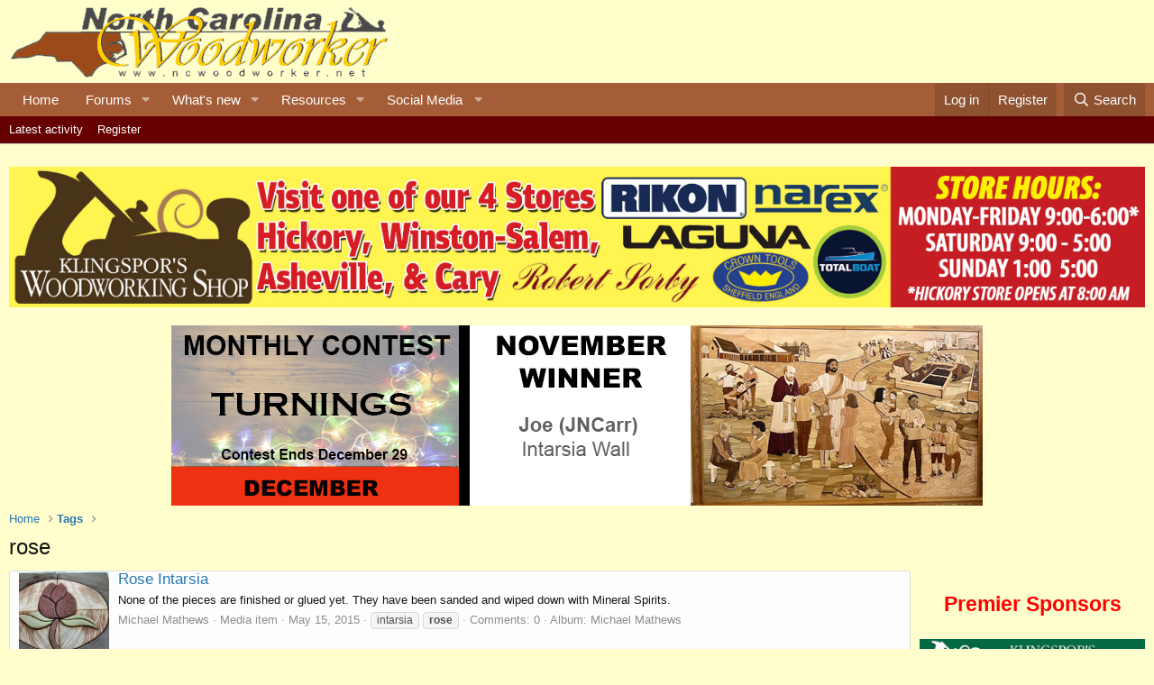

--- FILE ---
content_type: text/html; charset=utf-8
request_url: https://ncwoodworker.net/forums/index.php?tags/rose/
body_size: 16402
content:
<!DOCTYPE html>
<html id="XF" lang="en-US" dir="LTR"
	data-app="public"
	data-template="tag_view"
	data-container-key=""
	data-content-key="tag-1745"
	data-logged-in="false"
	data-cookie-prefix="xf_"
	data-csrf="1766229586,973b386dafb44cdf13f8f392de4ef5fe"
	class="has-no-js v_2_0 template-tag_view"
	>
<head>
	<script type="text/javascript" src="/forums/arrowchat/autoload.php" charset="utf-8"></script>
	<meta charset="utf-8" />
	<meta http-equiv="X-UA-Compatible" content="IE=Edge" />
	<meta name="viewport" content="width=device-width, initial-scale=1, viewport-fit=cover">

	
	
	

	<title>rose | NC Woodworker</title>

	<link rel="manifest" href="/forums/webmanifest.php">
	
		<meta name="theme-color" content="#ffffcc" />
	

	<meta name="apple-mobile-web-app-title" content="NCWW">
	
		<link rel="apple-touch-icon" href="/forums/data/assets/logo/ImageCompositionServlet.jpg">
	

	
		<link rel="canonical" href="https://ncwoodworker.net/forums/index.php?tags/rose/" />
	
		<link rel="next" href="/forums/index.php?tags/rose/page-2" />
	

	
		
	
	
	<meta property="og:site_name" content="NC Woodworker" />


	
	
		
	
	
	<meta property="og:type" content="website" />


	
	
		
	
	
	
		<meta property="og:title" content="rose" />
		<meta property="twitter:title" content="rose" />
	


	
	
	
		
	
	
	<meta property="og:url" content="https://ncwoodworker.net/forums/index.php?tags/rose/" />


	
	

	
	

	


	<link rel="preload" href="/forums/styles/fonts/fa/fa-regular-400.woff2?_v=5.15.3" as="font" type="font/woff2" crossorigin="anonymous" />


	<link rel="preload" href="/forums/styles/fonts/fa/fa-solid-900.woff2?_v=5.15.3" as="font" type="font/woff2" crossorigin="anonymous" />


<link rel="preload" href="/forums/styles/fonts/fa/fa-brands-400.woff2?_v=5.15.3" as="font" type="font/woff2" crossorigin="anonymous" />

	<link rel="stylesheet" href="/forums/css.php?css=public%3Anormalize.css%2Cpublic%3Afa.css%2Cpublic%3Acore.less%2Cpublic%3Aapp.less&amp;s=2&amp;l=1&amp;d=1764908391&amp;k=43441a83ccd90c089685ec76bc4e785a1e5751b3" />

	<link rel="stylesheet" href="/forums/css.php?css=public%3Aextra.less&amp;s=2&amp;l=1&amp;d=1764908391&amp;k=9ab93628e9cb15c729ff9881544a2442c067710e" />

	
		<script src="/forums/js/xf/preamble.min.js?_v=79edac03"></script>
	


	
		<link rel="icon" type="image/png" href="/favicon.ico" sizes="32x32" />
	
	
	<script async src="https://www.googletagmanager.com/gtag/js?id=G-34BSK2DN55"></script>
	<script>
		window.dataLayer = window.dataLayer || [];
		function gtag(){dataLayer.push(arguments);}
		gtag('js', new Date());
		gtag('config', 'G-34BSK2DN55', {
			// 
			
			
		});
	</script>

</head>
<body data-template="tag_view">

<div class="p-pageWrapper" id="top">





<header class="p-header" id="header">
	<div class="p-header-inner">
		<div class="p-header-content">

			<div class="p-header-logo p-header-logo--image">
				<a target="_blank" href="https://ncwoodworker.net">
					<img src="/images/sitelogo.gif" srcset="" alt="NC Woodworker"
						width="" height="" />
				</a>
			</div>

			
		</div>
	</div>
</header>





	<div class="p-navSticky p-navSticky--primary" data-xf-init="sticky-header">
		
	<nav class="p-nav">
		<div class="p-nav-inner">
			<button type="button" class="button--plain p-nav-menuTrigger button" data-xf-click="off-canvas" data-menu=".js-headerOffCanvasMenu" tabindex="0" aria-label="Menu"><span class="button-text">
				<i aria-hidden="true"></i>
			</span></button>

			<div class="p-nav-smallLogo">
				<a target="_blank" href="https://ncwoodworker.net">
					<img src="/images/sitelogo.gif" srcset="" alt="NC Woodworker"
						width="" height="" />
				</a>
			</div>

			<div class="p-nav-scroller hScroller" data-xf-init="h-scroller" data-auto-scroll=".p-navEl.is-selected">
				<div class="hScroller-scroll">
					<ul class="p-nav-list js-offCanvasNavSource">
					
						<li>
							
	<div class="p-navEl " >
		

			
	
	<a href="https://ncwoodworker.net"
		class="p-navEl-link "
		
		data-xf-key="1"
		data-nav-id="home">Home</a>


			

		
		
	</div>

						</li>
					
						<li>
							
	<div class="p-navEl " data-has-children="true">
		

			
	
	<a href="/forums/index.php"
		class="p-navEl-link p-navEl-link--splitMenu "
		
		
		data-nav-id="forums">Forums</a>


			<a data-xf-key="2"
				data-xf-click="menu"
				data-menu-pos-ref="< .p-navEl"
				class="p-navEl-splitTrigger"
				role="button"
				tabindex="0"
				aria-label="Toggle expanded"
				aria-expanded="false"
				aria-haspopup="true"></a>

		
		
			<div class="menu menu--structural" data-menu="menu" aria-hidden="true">
				<div class="menu-content">
					
						
	
	
	<a href="/forums/index.php?forums/-/list"
		class="menu-linkRow u-indentDepth0 js-offCanvasCopy "
		
		
		data-nav-id="forumList">Forum list</a>

	

					
						
	
	
	<a href="/forums/index.php?search/&amp;type=post"
		class="menu-linkRow u-indentDepth0 js-offCanvasCopy "
		
		
		data-nav-id="searchForums">Search forums</a>

	

					
				</div>
			</div>
		
	</div>

						</li>
					
						<li>
							
	<div class="p-navEl " data-has-children="true">
		

			
	
	<a href="/forums/index.php?whats-new/"
		class="p-navEl-link p-navEl-link--splitMenu "
		
		
		data-nav-id="whatsNew">What's new</a>


			<a data-xf-key="3"
				data-xf-click="menu"
				data-menu-pos-ref="< .p-navEl"
				class="p-navEl-splitTrigger"
				role="button"
				tabindex="0"
				aria-label="Toggle expanded"
				aria-expanded="false"
				aria-haspopup="true"></a>

		
		
			<div class="menu menu--structural" data-menu="menu" aria-hidden="true">
				<div class="menu-content">
					
						
	
	
	<a href="/forums/index.php?whats-new/posts/"
		class="menu-linkRow u-indentDepth0 js-offCanvasCopy "
		 rel="nofollow"
		
		data-nav-id="whatsNewPosts">New posts</a>

	

					
						
	
	
	<a href="/forums/index.php?whats-new/media/"
		class="menu-linkRow u-indentDepth0 js-offCanvasCopy "
		 rel="nofollow"
		
		data-nav-id="xfmgWhatsNewNewMedia">New media</a>

	

					
						
	
	
	<a href="/forums/index.php?whats-new/media-comments/"
		class="menu-linkRow u-indentDepth0 js-offCanvasCopy "
		 rel="nofollow"
		
		data-nav-id="xfmgWhatsNewMediaComments">New media comments</a>

	

					
						
	
	
	<a href="/forums/index.php?whats-new/resources/"
		class="menu-linkRow u-indentDepth0 js-offCanvasCopy "
		 rel="nofollow"
		
		data-nav-id="xfrmNewResources">New resources</a>

	

					
						
	
	
	<a href="/forums/index.php?whats-new/latest-activity"
		class="menu-linkRow u-indentDepth0 js-offCanvasCopy "
		 rel="nofollow"
		
		data-nav-id="latestActivity">Latest activity</a>

	

					
				</div>
			</div>
		
	</div>

						</li>
					
						<li>
							
	<div class="p-navEl " data-has-children="true">
		

			
	
	<a href="/forums/index.php?resources/"
		class="p-navEl-link p-navEl-link--splitMenu "
		
		
		data-nav-id="xfrm">Resources</a>


			<a data-xf-key="4"
				data-xf-click="menu"
				data-menu-pos-ref="< .p-navEl"
				class="p-navEl-splitTrigger"
				role="button"
				tabindex="0"
				aria-label="Toggle expanded"
				aria-expanded="false"
				aria-haspopup="true"></a>

		
		
			<div class="menu menu--structural" data-menu="menu" aria-hidden="true">
				<div class="menu-content">
					
						
	
	
	<a href="/forums/index.php?resources/latest-reviews"
		class="menu-linkRow u-indentDepth0 js-offCanvasCopy "
		
		
		data-nav-id="xfrmLatestReviews">Latest reviews</a>

	

					
						
	
	
	<a href="/forums/index.php?search/&amp;type=resource"
		class="menu-linkRow u-indentDepth0 js-offCanvasCopy "
		
		
		data-nav-id="xfrmSearchResources">Search resources</a>

	

					
				</div>
			</div>
		
	</div>

						</li>
					
						<li>
							
	<div class="p-navEl " data-has-children="true">
		<a data-xf-key="5"
			data-xf-click="menu"
			data-menu-pos-ref="< .p-navEl"
			class="p-navEl-linkHolder"
			role="button"
			tabindex="0"
			aria-expanded="false"
			aria-haspopup="true">
			
	
	<span 
		class="p-navEl-link p-navEl-link--menuTrigger "
		
		
		data-nav-id="social_media">Social Media</span>

		</a>

		
		
			<div class="menu menu--structural" data-menu="menu" aria-hidden="true">
				<div class="menu-content">
					
						
	
	
	<a href="https://www.facebook.com/groups/northcarolinawoodworkers"
		class="menu-linkRow u-indentDepth0 js-offCanvasCopy "
		 target="_blank"
		
		data-nav-id="Facebook">Facebook</a>

	

					
						
	
	
	<a href="https://www.instagram.com/northcarolinawoodworker/"
		class="menu-linkRow u-indentDepth0 js-offCanvasCopy "
		 target="_blank"
		
		data-nav-id="Instagram">Instagram</a>

	

					
						
	
	
	<a href="https://www.youtube.com/channel/UCiEaKK7QpBucV0zkExR87wg"
		class="menu-linkRow u-indentDepth0 js-offCanvasCopy "
		 target="_blank"
		
		data-nav-id="YouTube">YouTube</a>

	

					
				</div>
			</div>
		
	</div>

						</li>
					
					</ul>
				</div>
			</div>

			<div class="p-nav-opposite">
				<div class="p-navgroup p-account p-navgroup--guest">
					
						<a href="/forums/index.php?login/" class="p-navgroup-link p-navgroup-link--textual p-navgroup-link--logIn"
							data-xf-click="overlay" data-follow-redirects="on">
							<span class="p-navgroup-linkText">Log in</span>
						</a>
						
							<a href="/forums/index.php?register/" class="p-navgroup-link p-navgroup-link--textual p-navgroup-link--register"
								data-xf-click="overlay" data-follow-redirects="on">
								<span class="p-navgroup-linkText">Register</span>
							</a>
						
					
				</div>

				<div class="p-navgroup p-discovery">
					<a href="/forums/index.php?whats-new/"
						class="p-navgroup-link p-navgroup-link--iconic p-navgroup-link--whatsnew"
						aria-label="What&#039;s new"
						title="What&#039;s new">
						<i aria-hidden="true"></i>
						<span class="p-navgroup-linkText">What's new</span>
					</a>

					
						<a href="/forums/index.php?search/"
							class="p-navgroup-link p-navgroup-link--iconic p-navgroup-link--search"
							data-xf-click="menu"
							data-xf-key="/"
							aria-label="Search"
							aria-expanded="false"
							aria-haspopup="true"
							title="Search">
							<i aria-hidden="true"></i>
							<span class="p-navgroup-linkText">Search</span>
						</a>
						<div class="menu menu--structural menu--wide" data-menu="menu" aria-hidden="true">
							<form action="/forums/index.php?search/search" method="post"
								class="menu-content"
								data-xf-init="quick-search">

								<h3 class="menu-header">Search</h3>
								
								<div class="menu-row">
									
										<input type="text" class="input" name="keywords" placeholder="Search…" aria-label="Search" data-menu-autofocus="true" />
									
								</div>

								
								<div class="menu-row">
									<label class="iconic"><input type="checkbox"  name="c[title_only]" value="1" /><i aria-hidden="true"></i><span class="iconic-label">Search titles only

												
													<span tabindex="0" role="button"
														data-xf-init="tooltip" data-trigger="hover focus click" title="Tags will also be searched in content where tags are supported">

														<i class="fa--xf far fa-question-circle u-muted u-smaller" aria-hidden="true"></i>
													</span></span></label>

								</div>
								
								<div class="menu-row">
									<div class="inputGroup">
										<span class="inputGroup-text" id="ctrl_search_menu_by_member">By:</span>
										<input type="text" class="input" name="c[users]" data-xf-init="auto-complete" placeholder="Member" aria-labelledby="ctrl_search_menu_by_member" />
									</div>
								</div>
								<div class="menu-footer">
									<span class="menu-footer-controls">
										<button type="submit" class="button--primary button button--icon button--icon--search"><span class="button-text">Search</span></button>
										<a href="/forums/index.php?search/" class="button"><span class="button-text">Advanced search…</span></a>
									</span>
								</div>

								<input type="hidden" name="_xfToken" value="1766229586,973b386dafb44cdf13f8f392de4ef5fe" />
							</form>
						</div>
					
				</div>
			</div>
		</div>
	</nav>

	</div>
	
	
		<div class="p-sectionLinks">
			<div class="p-sectionLinks-inner hScroller" data-xf-init="h-scroller">
				<div class="hScroller-scroll">
					<ul class="p-sectionLinks-list">
					
						<li>
							
	<div class="p-navEl " >
		

			
	
	<a href="/forums/index.php?whats-new/latest-activity"
		class="p-navEl-link "
		
		data-xf-key="alt+1"
		data-nav-id="defaultLatestActivity">Latest activity</a>


			

		
		
	</div>

						</li>
					
						<li>
							
	<div class="p-navEl " >
		

			
	
	<a href="/forums/index.php?register/"
		class="p-navEl-link "
		
		data-xf-key="alt+2"
		data-nav-id="defaultRegister">Register</a>


			

		
		
	</div>

						</li>
					
					</ul>
				</div>
			</div>
		</div>
	



<div class="offCanvasMenu offCanvasMenu--nav js-headerOffCanvasMenu" data-menu="menu" aria-hidden="true" data-ocm-builder="navigation">
	<div class="offCanvasMenu-backdrop" data-menu-close="true"></div>
	<div class="offCanvasMenu-content">
		<div class="offCanvasMenu-header">
			Menu
			<a class="offCanvasMenu-closer" data-menu-close="true" role="button" tabindex="0" aria-label="Close"></a>
		</div>
		
			<div class="p-offCanvasRegisterLink">
				<div class="offCanvasMenu-linkHolder">
					<a href="/forums/index.php?login/" class="offCanvasMenu-link" data-xf-click="overlay" data-menu-close="true">
						Log in
					</a>
				</div>
				<hr class="offCanvasMenu-separator" />
				
					<div class="offCanvasMenu-linkHolder">
						<a href="/forums/index.php?register/" class="offCanvasMenu-link" data-xf-click="overlay" data-menu-close="true">
							Register
						</a>
					</div>
					<hr class="offCanvasMenu-separator" />
				
			</div>
		
		<div class="js-offCanvasNavTarget"></div>
		<div class="offCanvasMenu-installBanner js-installPromptContainer" style="display: none;" data-xf-init="install-prompt">
			<div class="offCanvasMenu-installBanner-header">Install the app</div>
			<button type="button" class="js-installPromptButton button"><span class="button-text">Install</span></button>
		</div>
	</div>
</div>

<div class="p-body">
	<div class="p-body-inner">
		<!--XF:EXTRA_OUTPUT-->

		

		

		

	
	<P style="text-align:center">
			<A HREF="https://www.woodworkingshop.com/locations" target="_blank"><IMG SRC="/forums/index.php?media/ncwoodworker-4store-yellow-1025-jpg.127324/full"></A>
		</P>

	
	<div style='text-align:center'>
		<a href='/forums/index.php?threads/december-2025-contest.84686/'>
		<img src="/forums/index.php?media/contest-banner_november-2025-jpg.127571/full">
		</a>
	</div>


		
	
		<ul class="p-breadcrumbs "
			itemscope itemtype="https://schema.org/BreadcrumbList">
		
			

			
			

			
				
				
	<li itemprop="itemListElement" itemscope itemtype="https://schema.org/ListItem">
		<a href="https://ncwoodworker.net" itemprop="item">
			<span itemprop="name">Home</span>
		</a>
		<meta itemprop="position" content="1" />
	</li>

			

			
			
				
				
	<li itemprop="itemListElement" itemscope itemtype="https://schema.org/ListItem">
		<a href="/forums/index.php?tags/" itemprop="item">
			<span itemprop="name">Tags</span>
		</a>
		<meta itemprop="position" content="2" />
	</li>

			

		
		</ul>
	

		

		
	<noscript class="js-jsWarning"><div class="blockMessage blockMessage--important blockMessage--iconic u-noJsOnly">JavaScript is disabled. For a better experience, please enable JavaScript in your browser before proceeding.</div></noscript>

		
	<div class="blockMessage blockMessage--important blockMessage--iconic js-browserWarning" style="display: none">You are using an out of date browser. It  may not display this or other websites correctly.<br />You should upgrade or use an <a href="https://www.google.com/chrome/" target="_blank" rel="noopener">alternative browser</a>.</div>


		
			<div class="p-body-header">
			
				
					<div class="p-title ">
					
						
							<h1 class="p-title-value">rose</h1>
						
						
					
					</div>
				

				
			
			</div>
		

		<div class="p-body-main p-body-main--withSidebar ">
			
			<div class="p-body-contentCol"></div>
			
				<div class="p-body-sidebarCol"></div>
			

			

			<div class="p-body-content">
				
				<div class="p-body-pageContent">


	
	
	







<div class="block" data-xf-init="" data-type="" data-href="/forums/index.php?inline-mod/">
	

	<div class="block-container">
		<ol class="block-body">
			
				<li class="block-row block-row--separated js-inlineModContainer" data-author="Michael Mathews">
	<div class="contentRow">
		<span class="contentRow-figure">
			<div class='xfmgThumbnail xfmgThumbnail--image'>
			<img class='xfmgThumbnail-image' src='/forums/data/xfmg/thumbnail/115/115786-313f780c411d5d5d65f306c87af05fb8.jpg?1551470356' loading='lazy' width='300' height='300' alt='Rose Intarsia' />
			<span class='xfmgThumbnail-icon'></span>
		</div>
		</span>
		<div class="contentRow-main">
			<h3 class="contentRow-title">
				<a href="/forums/index.php?media/rose-intarsia.115786/">Rose Intarsia</a>
			</h3>

			<div class="contentRow-snippet">None of the pieces are finished or glued yet. They have been sanded and wiped down with Mineral Spirits.</div>

			<div class="contentRow-minor contentRow-minor--hideLinks">
				<ul class="listInline listInline--bullet">
					
					<li><a href="/forums/index.php?members/michael-mathews.7931/" class="username " dir="auto" data-user-id="7931" data-xf-init="member-tooltip"><span class="username--staff username--moderator username--admin">Michael Mathews</span></a></li>
					<li>Media item</li>
					<li><time  class="u-dt" dir="auto" datetime="2015-05-15T20:45:26-0400" data-time="1431737126" data-date-string="May 15, 2015" data-time-string="8:45 PM" title="May 15, 2015 at 8:45 PM">May 15, 2015</time></li>
					
						<li>
							

	
		
			<span class="tagItem tagItem--tag_intarsia" dir="auto">
				intarsia
			</span>
		
			<span class="tagItem tagItem--tag_rose" dir="auto">
				<em class="textHighlight">rose</em>
			</span>
		
	

						</li>
					
					<li>Comments: 0</li>
					
						<li>Album: Michael Mathews</li>
					
					
				</ul>
			</div>
		</div>
	</div>
</li>
			
				<li class="block-row block-row--separated js-inlineModContainer" data-author="Larry Rose">
	<div class="contentRow">
		<span class="contentRow-figure">
			<div class='xfmgThumbnail xfmgThumbnail--image'>
			<img class='xfmgThumbnail-image' src='/forums/data/xfmg/thumbnail/108/108585-583e75269fc50d588e8577ee212d7b9c.jpg?1551470330' loading='lazy' width='300' height='300' alt='Scalloped top pedestal table' />
			<span class='xfmgThumbnail-icon'></span>
		</div>
		</span>
		<div class="contentRow-main">
			<h3 class="contentRow-title">
				<a href="/forums/index.php?media/scalloped-top-pedestal-table.108585/">Scalloped top pedestal table</a>
			</h3>

			<div class="contentRow-snippet"></div>

			<div class="contentRow-minor contentRow-minor--hideLinks">
				<ul class="listInline listInline--bullet">
					
					<li><a href="/forums/index.php?members/larry-rose.879/" class="username " dir="auto" data-user-id="879" data-xf-init="member-tooltip">Larry Rose</a></li>
					<li>Media item</li>
					<li><time  class="u-dt" dir="auto" datetime="2013-04-18T04:45:30-0400" data-time="1366274730" data-date-string="Apr 18, 2013" data-time-string="4:45 AM" title="Apr 18, 2013 at 4:45 AM">Apr 18, 2013</time></li>
					
						<li>
							

	
		
			<span class="tagItem tagItem--tag_larry" dir="auto">
				larry
			</span>
		
			<span class="tagItem tagItem--tag_pedastal" dir="auto">
				pedastal
			</span>
		
			<span class="tagItem tagItem--tag_rose" dir="auto">
				<em class="textHighlight">rose</em>
			</span>
		
			<span class="tagItem tagItem--tag_table" dir="auto">
				table
			</span>
		
	

						</li>
					
					<li>Comments: 0</li>
					
					
						<li>Category: Showcase Photos</li>
					
				</ul>
			</div>
		</div>
	</div>
</li>
			
				<li class="block-row block-row--separated js-inlineModContainer" data-author="Larry Rose">
	<div class="contentRow">
		<span class="contentRow-figure">
			<div class='xfmgThumbnail xfmgThumbnail--image'>
			<img class='xfmgThumbnail-image' src='/forums/data/xfmg/thumbnail/108/108584-65cc2ec01d9e805f2c56774ff6d440ca.jpg?1551470330' loading='lazy' width='300' height='300' alt='Shaker Writing Table by Larry Rose' />
			<span class='xfmgThumbnail-icon'></span>
		</div>
		</span>
		<div class="contentRow-main">
			<h3 class="contentRow-title">
				<a href="/forums/index.php?media/shaker-writing-table-by-larry-rose.108584/">Shaker Writing Table by Larry Rose</a>
			</h3>

			<div class="contentRow-snippet"></div>

			<div class="contentRow-minor contentRow-minor--hideLinks">
				<ul class="listInline listInline--bullet">
					
					<li><a href="/forums/index.php?members/larry-rose.879/" class="username " dir="auto" data-user-id="879" data-xf-init="member-tooltip">Larry Rose</a></li>
					<li>Media item</li>
					<li><time  class="u-dt" dir="auto" datetime="2013-04-18T04:30:28-0400" data-time="1366273828" data-date-string="Apr 18, 2013" data-time-string="4:30 AM" title="Apr 18, 2013 at 4:30 AM">Apr 18, 2013</time></li>
					
						<li>
							

	
		
			<span class="tagItem tagItem--tag_larry" dir="auto">
				larry
			</span>
		
			<span class="tagItem tagItem--tag_rose" dir="auto">
				<em class="textHighlight">rose</em>
			</span>
		
			<span class="tagItem tagItem--tag_shaker" dir="auto">
				shaker
			</span>
		
			<span class="tagItem tagItem--tag_table" dir="auto">
				table
			</span>
		
			<span class="tagItem tagItem--tag_writing" dir="auto">
				writing
			</span>
		
	

						</li>
					
					<li>Comments: 0</li>
					
					
						<li>Category: Showcase Photos</li>
					
				</ul>
			</div>
		</div>
	</div>
</li>
			
				<li class="block-row block-row--separated js-inlineModContainer" data-author="Larry Rose">
	<div class="contentRow">
		<span class="contentRow-figure">
			<div class='xfmgThumbnail xfmgThumbnail--image'>
			<img class='xfmgThumbnail-image' src='/forums/data/xfmg/thumbnail/52/52014-9135c96027f5d5029334199855f4acef.jpg?1551470166' loading='lazy' width='300' height='300' alt='Walnut Table' />
			<span class='xfmgThumbnail-icon'></span>
		</div>
		</span>
		<div class="contentRow-main">
			<h3 class="contentRow-title">
				<a href="/forums/index.php?media/walnut-table.52014/">Walnut Table</a>
			</h3>

			<div class="contentRow-snippet">Walnut table with mahogany, cherry and walnut veneers</div>

			<div class="contentRow-minor contentRow-minor--hideLinks">
				<ul class="listInline listInline--bullet">
					
					<li><a href="/forums/index.php?members/larry-rose.879/" class="username " dir="auto" data-user-id="879" data-xf-init="member-tooltip">Larry Rose</a></li>
					<li>Media item</li>
					<li><time  class="u-dt" dir="auto" datetime="2012-08-22T08:03:54-0400" data-time="1345637034" data-date-string="Aug 22, 2012" data-time-string="8:03 AM" title="Aug 22, 2012 at 8:03 AM">Aug 22, 2012</time></li>
					
						<li>
							

	
		
			<span class="tagItem tagItem--tag_compass" dir="auto">
				compass
			</span>
		
			<span class="tagItem tagItem--tag_ii" dir="auto">
				ii
			</span>
		
			<span class="tagItem tagItem--tag_rose" dir="auto">
				<em class="textHighlight">rose</em>
			</span>
		
			<span class="tagItem tagItem--tag_table" dir="auto">
				table
			</span>
		
	

						</li>
					
					<li>Comments: 0</li>
					
					
						<li>Category: 2013 Contest Winning Entries</li>
					
				</ul>
			</div>
		</div>
	</div>
</li>
			
				<li class="block-row block-row--separated  js-inlineModContainer" data-author="Joe Scharle">
	<div class="contentRow ">
		<span class="contentRow-figure">
			<a href="/forums/index.php?members/joe-scharle.148/" class="avatar avatar--s" data-user-id="148" data-xf-init="member-tooltip">
			<img src="/forums/data/avatars/s/0/148.jpg?1551370965" srcset="/forums/data/avatars/m/0/148.jpg?1551370965 2x" alt="Joe Scharle" class="avatar-u148-s" width="48" height="48" loading="lazy" /> 
		</a>
		</span>
		<div class="contentRow-main">
			<h3 class="contentRow-title">
				<a href="/forums/index.php?threads/happy-birthday-larry-rose.41800/">Happy Birthday  Larry Rose</a>
			</h3>

			<div class="contentRow-snippet">:new_birth:banana:</div>

			<div class="contentRow-minor contentRow-minor--hideLinks">
				<ul class="listInline listInline--bullet">
					
					<li><a href="/forums/index.php?members/joe-scharle.148/" class="username " dir="auto" data-user-id="148" data-xf-init="member-tooltip">Joe Scharle</a></li>
					<li>Thread</li>
					<li><time  class="u-dt" dir="auto" datetime="2011-11-13T07:41:28-0500" data-time="1321188088" data-date-string="Nov 13, 2011" data-time-string="7:41 AM" title="Nov 13, 2011 at 7:41 AM">Nov 13, 2011</time></li>
					
						<li>
							

	
		
			<span class="tagItem tagItem--tag_birthday" dir="auto">
				birthday
			</span>
		
			<span class="tagItem tagItem--tag_happy" dir="auto">
				happy
			</span>
		
			<span class="tagItem tagItem--tag_larry" dir="auto">
				larry
			</span>
		
			<span class="tagItem tagItem--tag_rose" dir="auto">
				<em class="textHighlight">rose</em>
			</span>
		
	

						</li>
					
					<li>Replies: 6</li>
					<li>Forum: <a href="/forums/index.php?forums/user-announcements.23/">User Announcements</a></li>
				</ul>
			</div>
		</div>
	</div>
</li>
			
				<li class="block-row block-row--separated  js-inlineModContainer" data-author="Canuck">
	<div class="contentRow ">
		<span class="contentRow-figure">
			<a href="/forums/index.php?members/canuck.461/" class="avatar avatar--s" data-user-id="461" data-xf-init="member-tooltip">
			<img src="/forums/data/avatars/s/0/461.jpg?1742490248" srcset="/forums/data/avatars/m/0/461.jpg?1742490248 2x" alt="Canuck" class="avatar-u461-s" width="48" height="48" loading="lazy" /> 
		</a>
		</span>
		<div class="contentRow-main">
			<h3 class="contentRow-title">
				<a href="/forums/index.php?threads/happy-birthday-sandy-rose.40651/">Happy Birthday Sandy Rose</a>
			</h3>

			<div class="contentRow-snippet">:new_birthHappy Birthday there, Sandy!:new_birth
 
Hope you have terrific birthday and receive lots of great surprises.
 
Stay dry, eat cake and enjoy your day in spite of the lousy weather.
 
Wayne</div>

			<div class="contentRow-minor contentRow-minor--hideLinks">
				<ul class="listInline listInline--bullet">
					
					<li><a href="/forums/index.php?members/canuck.461/" class="username " dir="auto" data-user-id="461" data-xf-init="member-tooltip">Canuck</a></li>
					<li>Thread</li>
					<li><time  class="u-dt" dir="auto" datetime="2011-08-27T08:12:21-0400" data-time="1314447141" data-date-string="Aug 27, 2011" data-time-string="8:12 AM" title="Aug 27, 2011 at 8:12 AM">Aug 27, 2011</time></li>
					
						<li>
							

	
		
			<span class="tagItem tagItem--tag_birthday" dir="auto">
				birthday
			</span>
		
			<span class="tagItem tagItem--tag_happy" dir="auto">
				happy
			</span>
		
			<span class="tagItem tagItem--tag_rose" dir="auto">
				<em class="textHighlight">rose</em>
			</span>
		
			<span class="tagItem tagItem--tag_sandy" dir="auto">
				sandy
			</span>
		
	

						</li>
					
					<li>Replies: 5</li>
					<li>Forum: <a href="/forums/index.php?forums/user-announcements.23/">User Announcements</a></li>
				</ul>
			</div>
		</div>
	</div>
</li>
			
				<li class="block-row block-row--separated  js-inlineModContainer" data-author="eyekode">
	<div class="contentRow ">
		<span class="contentRow-figure">
			<a href="/forums/index.php?members/eyekode.3383/" class="avatar avatar--s" data-user-id="3383" data-xf-init="member-tooltip">
			<img src="/forums/data/avatars/s/3/3383.jpg?1551370975"  alt="eyekode" class="avatar-u3383-s" width="48" height="48" loading="lazy" /> 
		</a>
		</span>
		<div class="contentRow-main">
			<h3 class="contentRow-title">
				<a href="/forums/index.php?threads/ln-2-thanks-larry-rose.39746/">LN #2 - Thanks Larry Rose!</a>
			</h3>

			<div class="contentRow-snippet">I have had my eye out for a smaller smoother for a while. I already had an LN 4 which I like a lot. And I have a soft spot for brass tools.

Larry Rose offered to sell me his #2 for a wonderful price. He also shipped it before he ever received payment!

It works wonderfully taking thin shavings...</div>

			<div class="contentRow-minor contentRow-minor--hideLinks">
				<ul class="listInline listInline--bullet">
					
					<li><a href="/forums/index.php?members/eyekode.3383/" class="username " dir="auto" data-user-id="3383" data-xf-init="member-tooltip">eyekode</a></li>
					<li>Thread</li>
					<li><time  class="u-dt" dir="auto" datetime="2011-06-29T23:13:15-0400" data-time="1309403595" data-date-string="Jun 29, 2011" data-time-string="11:13 PM" title="Jun 29, 2011 at 11:13 PM">Jun 29, 2011</time></li>
					
						<li>
							

	
		
			<span class="tagItem tagItem--tag_larry" dir="auto">
				larry
			</span>
		
			<span class="tagItem tagItem--tag_lary" dir="auto">
				lary
			</span>
		
			<span class="tagItem tagItem--tag_rose" dir="auto">
				<em class="textHighlight">rose</em>
			</span>
		
	

						</li>
					
					<li>Replies: 1</li>
					<li>Forum: <a href="/forums/index.php?forums/hand-tools-and-their-use.30/">Hand Tools and their Use</a></li>
				</ul>
			</div>
		</div>
	</div>
</li>
			
				<li class="block-row block-row--separated  js-inlineModContainer" data-author="ScottM">
	<div class="contentRow ">
		<span class="contentRow-figure">
			<a href="/forums/index.php?members/scottm.1662/" class="avatar avatar--s" data-user-id="1662" data-xf-init="member-tooltip">
			<img src="/forums/data/avatars/s/1/1662.jpg?1684928162" srcset="/forums/data/avatars/m/1/1662.jpg?1684928162 2x" alt="ScottM" class="avatar-u1662-s" width="48" height="48" loading="lazy" /> 
		</a>
		</span>
		<div class="contentRow-main">
			<h3 class="contentRow-title">
				<a href="/forums/index.php?threads/happy-birthday-larry-rose.35450/">Happy Birthday Larry Rose</a>
			</h3>

			<div class="contentRow-snippet">Larry, have a get day and a wonderful birthday.</div>

			<div class="contentRow-minor contentRow-minor--hideLinks">
				<ul class="listInline listInline--bullet">
					
					<li><a href="/forums/index.php?members/scottm.1662/" class="username " dir="auto" data-user-id="1662" data-xf-init="member-tooltip"><span class="username--staff username--moderator username--admin">ScottM</span></a></li>
					<li>Thread</li>
					<li><time  class="u-dt" dir="auto" datetime="2010-11-13T07:10:48-0500" data-time="1289650248" data-date-string="Nov 13, 2010" data-time-string="7:10 AM" title="Nov 13, 2010 at 7:10 AM">Nov 13, 2010</time></li>
					
						<li>
							

	
		
			<span class="tagItem tagItem--tag_birthday" dir="auto">
				birthday
			</span>
		
			<span class="tagItem tagItem--tag_happy" dir="auto">
				happy
			</span>
		
			<span class="tagItem tagItem--tag_larry" dir="auto">
				larry
			</span>
		
			<span class="tagItem tagItem--tag_rose" dir="auto">
				<em class="textHighlight">rose</em>
			</span>
		
	

						</li>
					
					<li>Replies: 5</li>
					<li>Forum: <a href="/forums/index.php?forums/user-announcements.23/">User Announcements</a></li>
				</ul>
			</div>
		</div>
	</div>
</li>
			
				<li class="block-row block-row--separated  js-inlineModContainer" data-author="Trent Mason">
	<div class="contentRow ">
		<span class="contentRow-figure">
			<a href="/forums/index.php?members/trent-mason.2002/" class="avatar avatar--s" data-user-id="2002" data-xf-init="member-tooltip">
			<img src="/forums/data/avatars/s/2/2002.jpg?1551370972" srcset="/forums/data/avatars/m/2/2002.jpg?1551370972 2x" alt="Trent Mason" class="avatar-u2002-s" width="48" height="48" loading="lazy" /> 
		</a>
		</span>
		<div class="contentRow-main">
			<h3 class="contentRow-title">
				<a href="/forums/index.php?threads/happy-birthday-sandy-rose.34143/">Happy birthday Sandy Rose</a>
			</h3>

			<div class="contentRow-snippet">Happy birthday!  I hope you have a great day! :new_birth:new_birth:new_birth:new_birth:new_birth :occasion1</div>

			<div class="contentRow-minor contentRow-minor--hideLinks">
				<ul class="listInline listInline--bullet">
					
					<li><a href="/forums/index.php?members/trent-mason.2002/" class="username " dir="auto" data-user-id="2002" data-xf-init="member-tooltip">Trent Mason</a></li>
					<li>Thread</li>
					<li><time  class="u-dt" dir="auto" datetime="2010-08-27T07:32:49-0400" data-time="1282908769" data-date-string="Aug 27, 2010" data-time-string="7:32 AM" title="Aug 27, 2010 at 7:32 AM">Aug 27, 2010</time></li>
					
						<li>
							

	
		
			<span class="tagItem tagItem--tag_birthday" dir="auto">
				birthday
			</span>
		
			<span class="tagItem tagItem--tag_happy" dir="auto">
				happy
			</span>
		
			<span class="tagItem tagItem--tag_rose" dir="auto">
				<em class="textHighlight">rose</em>
			</span>
		
			<span class="tagItem tagItem--tag_sandy" dir="auto">
				sandy
			</span>
		
	

						</li>
					
					<li>Replies: 2</li>
					<li>Forum: <a href="/forums/index.php?forums/user-announcements.23/">User Announcements</a></li>
				</ul>
			</div>
		</div>
	</div>
</li>
			
				<li class="block-row block-row--separated js-inlineModContainer" data-author="nelsone">
	<div class="contentRow">
		<span class="contentRow-figure">
			<div class='xfmgThumbnail xfmgThumbnail--image'>
			<img class='xfmgThumbnail-image' src='/forums/data/xfmg/thumbnail/38/38446-860362580163441c37afea9552f2909b.jpg?1551470117' loading='lazy' width='300' height='300' alt='Compass Rose Tray' />
			<span class='xfmgThumbnail-icon'></span>
		</div>
		</span>
		<div class="contentRow-main">
			<h3 class="contentRow-title">
				<a href="/forums/index.php?media/compass-rose-tray.38446/">Compass Rose Tray</a>
			</h3>

			<div class="contentRow-snippet">Compass Rose Tray</div>

			<div class="contentRow-minor contentRow-minor--hideLinks">
				<ul class="listInline listInline--bullet">
					
					<li><a href="/forums/index.php?members/nelsone.867/" class="username " dir="auto" data-user-id="867" data-xf-init="member-tooltip">nelsone</a></li>
					<li>Media item</li>
					<li><time  class="u-dt" dir="auto" datetime="2010-08-03T15:55:45-0400" data-time="1280865345" data-date-string="Aug 3, 2010" data-time-string="3:55 PM" title="Aug 3, 2010 at 3:55 PM">Aug 3, 2010</time></li>
					
						<li>
							

	
		
			<span class="tagItem tagItem--tag_compass" dir="auto">
				compass
			</span>
		
			<span class="tagItem tagItem--tag_rose" dir="auto">
				<em class="textHighlight">rose</em>
			</span>
		
			<span class="tagItem tagItem--tag_tray" dir="auto">
				tray
			</span>
		
	

						</li>
					
					<li>Comments: 0</li>
					
					
						<li>Category: Small items - 2011 Calendar Contest</li>
					
				</ul>
			</div>
		</div>
	</div>
</li>
			
				<li class="block-row block-row--separated  js-inlineModContainer" data-author="nelsone">
	<div class="contentRow ">
		<span class="contentRow-figure">
			<a href="/forums/index.php?members/nelsone.867/" class="avatar avatar--s" data-user-id="867" data-xf-init="member-tooltip">
			<img src="/forums/data/avatars/s/0/867.jpg?1551370967" srcset="/forums/data/avatars/m/0/867.jpg?1551370967 2x" alt="nelsone" class="avatar-u867-s" width="48" height="48" loading="lazy" /> 
		</a>
		</span>
		<div class="contentRow-main">
			<h3 class="contentRow-title">
				<a href="/forums/index.php?threads/marquetry-rose.29125/">Marquetry Rose</a>
			</h3>

			<div class="contentRow-snippet">Don&#039;t know what I&#039;m going to do with this yet, but here is my latest piece. I will use is as an inlay for something.</div>

			<div class="contentRow-minor contentRow-minor--hideLinks">
				<ul class="listInline listInline--bullet">
					
					<li><a href="/forums/index.php?members/nelsone.867/" class="username " dir="auto" data-user-id="867" data-xf-init="member-tooltip">nelsone</a></li>
					<li>Thread</li>
					<li><time  class="u-dt" dir="auto" datetime="2010-01-24T22:16:18-0500" data-time="1264389378" data-date-string="Jan 24, 2010" data-time-string="10:16 PM" title="Jan 24, 2010 at 10:16 PM">Jan 24, 2010</time></li>
					
						<li>
							

	
		
			<span class="tagItem tagItem--tag_marquetry" dir="auto">
				marquetry
			</span>
		
			<span class="tagItem tagItem--tag_rose" dir="auto">
				<em class="textHighlight">rose</em>
			</span>
		
	

						</li>
					
					<li>Replies: 26</li>
					<li>Forum: <a href="/forums/index.php?forums/general-woodworking.29/">General Woodworking</a></li>
				</ul>
			</div>
		</div>
	</div>
</li>
			
				<li class="block-row block-row--separated  js-inlineModContainer" data-author="nelsone">
	<div class="contentRow ">
		<span class="contentRow-figure">
			<a href="/forums/index.php?members/nelsone.867/" class="avatar avatar--s" data-user-id="867" data-xf-init="member-tooltip">
			<img src="/forums/data/avatars/s/0/867.jpg?1551370967" srcset="/forums/data/avatars/m/0/867.jpg?1551370967 2x" alt="nelsone" class="avatar-u867-s" width="48" height="48" loading="lazy" /> 
		</a>
		</span>
		<div class="contentRow-main">
			<h3 class="contentRow-title">
				<a href="/forums/index.php?threads/compass-rose-tray.27566/">Compass Rose Tray</a>
			</h3>

			<div class="contentRow-snippet">Finally finished my Dad&#039;s Christmas present for this year. Still have a few more to do, but they aren&#039;t this complicated! Let me know your thoughts!

The tray is walnut, the oval is bubinga, the stringing is courtesy of Mr. Furjanic, and the rose is maple and ...(I still can&#039;t remember the name...</div>

			<div class="contentRow-minor contentRow-minor--hideLinks">
				<ul class="listInline listInline--bullet">
					
					<li><a href="/forums/index.php?members/nelsone.867/" class="username " dir="auto" data-user-id="867" data-xf-init="member-tooltip">nelsone</a></li>
					<li>Thread</li>
					<li><time  class="u-dt" dir="auto" datetime="2009-11-28T22:21:15-0500" data-time="1259464875" data-date-string="Nov 28, 2009" data-time-string="10:21 PM" title="Nov 28, 2009 at 10:21 PM">Nov 28, 2009</time></li>
					
						<li>
							

	
		
			<span class="tagItem tagItem--tag_compass" dir="auto">
				compass
			</span>
		
			<span class="tagItem tagItem--tag_rose" dir="auto">
				<em class="textHighlight">rose</em>
			</span>
		
			<span class="tagItem tagItem--tag_tray" dir="auto">
				tray
			</span>
		
	

						</li>
					
					<li>Replies: 21</li>
					<li>Forum: <a href="/forums/index.php?forums/general-woodworking.29/">General Woodworking</a></li>
				</ul>
			</div>
		</div>
	</div>
</li>
			
				<li class="block-row block-row--separated  js-inlineModContainer" data-author="nelsone">
	<div class="contentRow ">
		<span class="contentRow-figure">
			<a href="/forums/index.php?members/nelsone.867/" class="avatar avatar--s" data-user-id="867" data-xf-init="member-tooltip">
			<img src="/forums/data/avatars/s/0/867.jpg?1551370967" srcset="/forums/data/avatars/m/0/867.jpg?1551370967 2x" alt="nelsone" class="avatar-u867-s" width="48" height="48" loading="lazy" /> 
		</a>
		</span>
		<div class="contentRow-main">
			<h3 class="contentRow-title">
				<a href="/forums/index.php?threads/compass-rose-progress-pics-added.27322/">Compass Rose (progress pics added)</a>
			</h3>

			<div class="contentRow-snippet">Thought I&#039;d share the progress on my latest project. This is the panel for another serving tray. It is wetted down with some DNA for the pic. Panel is walnut, the oval is bubinga, and the rose is maple and :icon_scra I can&#039;t remember. I hope to put some stringing around the oval tonight (wish me...</div>

			<div class="contentRow-minor contentRow-minor--hideLinks">
				<ul class="listInline listInline--bullet">
					
					<li><a href="/forums/index.php?members/nelsone.867/" class="username " dir="auto" data-user-id="867" data-xf-init="member-tooltip">nelsone</a></li>
					<li>Thread</li>
					<li><time  class="u-dt" dir="auto" datetime="2009-11-18T09:38:36-0500" data-time="1258555116" data-date-string="Nov 18, 2009" data-time-string="9:38 AM" title="Nov 18, 2009 at 9:38 AM">Nov 18, 2009</time></li>
					
						<li>
							

	
		
			<span class="tagItem tagItem--tag_added" dir="auto">
				added
			</span>
		
			<span class="tagItem tagItem--tag_compass" dir="auto">
				compass
			</span>
		
			<span class="tagItem tagItem--tag_pics" dir="auto">
				pics
			</span>
		
			<span class="tagItem tagItem--tag_progress" dir="auto">
				progress
			</span>
		
			<span class="tagItem tagItem--tag_rose" dir="auto">
				<em class="textHighlight">rose</em>
			</span>
		
	

						</li>
					
					<li>Replies: 38</li>
					<li>Forum: <a href="/forums/index.php?forums/general-woodworking.29/">General Woodworking</a></li>
				</ul>
			</div>
		</div>
	</div>
</li>
			
				<li class="block-row block-row--separated  js-inlineModContainer" data-author="Partman">
	<div class="contentRow ">
		<span class="contentRow-figure">
			<a href="/forums/index.php?members/partman.1118/" class="avatar avatar--s" data-user-id="1118" data-xf-init="member-tooltip">
			<img src="/forums/data/avatars/s/1/1118.jpg?1570907121" srcset="/forums/data/avatars/m/1/1118.jpg?1570907121 2x" alt="Partman" class="avatar-u1118-s" width="48" height="48" loading="lazy" /> 
		</a>
		</span>
		<div class="contentRow-main">
			<h3 class="contentRow-title">
				<a href="/forums/index.php?threads/happy-birthday-larry-rose.27195/">Happy Birthday Larry Rose</a>
			</h3>

			<div class="contentRow-snippet">Happy Birthday Larry !!!
 
Hope you have a good one. :icon_thum
 
Danny</div>

			<div class="contentRow-minor contentRow-minor--hideLinks">
				<ul class="listInline listInline--bullet">
					
					<li><a href="/forums/index.php?members/partman.1118/" class="username " dir="auto" data-user-id="1118" data-xf-init="member-tooltip">Partman</a></li>
					<li>Thread</li>
					<li><time  class="u-dt" dir="auto" datetime="2009-11-13T06:05:51-0500" data-time="1258110351" data-date-string="Nov 13, 2009" data-time-string="6:05 AM" title="Nov 13, 2009 at 6:05 AM">Nov 13, 2009</time></li>
					
						<li>
							

	
		
			<span class="tagItem tagItem--tag_birthday" dir="auto">
				birthday
			</span>
		
			<span class="tagItem tagItem--tag_happy" dir="auto">
				happy
			</span>
		
			<span class="tagItem tagItem--tag_larry" dir="auto">
				larry
			</span>
		
			<span class="tagItem tagItem--tag_rose" dir="auto">
				<em class="textHighlight">rose</em>
			</span>
		
	

						</li>
					
					<li>Replies: 11</li>
					<li>Forum: <a href="/forums/index.php?forums/user-announcements.23/">User Announcements</a></li>
				</ul>
			</div>
		</div>
	</div>
</li>
			
				<li class="block-row block-row--separated  js-inlineModContainer" data-author="PChristy">
	<div class="contentRow ">
		<span class="contentRow-figure">
			<a href="/forums/index.php?members/pchristy.2300/" class="avatar avatar--s" data-user-id="2300" data-xf-init="member-tooltip">
			<img src="/forums/data/avatars/s/2/2300.jpg?1553994106" srcset="/forums/data/avatars/m/2/2300.jpg?1553994106 2x" alt="PChristy" class="avatar-u2300-s" width="48" height="48" loading="lazy" /> 
		</a>
		</span>
		<div class="contentRow-main">
			<h3 class="contentRow-title">
				<a href="/forums/index.php?threads/a-rose-is-a-rose.27183/">A Rose is a Rose</a>
			</h3>

			<div class="contentRow-snippet">Trying my hand at the 3D acrylic stoppers from Arizona silhouette - don&#039;t have the BeAll buffing system - wet sanded with the MM up to 12000 - Whatyathink

View image in gallery


View image in gallery</div>

			<div class="contentRow-minor contentRow-minor--hideLinks">
				<ul class="listInline listInline--bullet">
					
					<li><a href="/forums/index.php?members/pchristy.2300/" class="username " dir="auto" data-user-id="2300" data-xf-init="member-tooltip">PChristy</a></li>
					<li>Thread</li>
					<li><time  class="u-dt" dir="auto" datetime="2009-11-12T17:03:49-0500" data-time="1258063429" data-date-string="Nov 12, 2009" data-time-string="5:03 PM" title="Nov 12, 2009 at 5:03 PM">Nov 12, 2009</time></li>
					
						<li>
							

	
		
			<span class="tagItem tagItem--tag_rose" dir="auto">
				<em class="textHighlight">rose</em>
			</span>
		
	

						</li>
					
					<li>Replies: 13</li>
					<li>Forum: <a href="/forums/index.php?forums/woodturning.32/">Woodturning</a></li>
				</ul>
			</div>
		</div>
	</div>
</li>
			
				<li class="block-row block-row--separated  js-inlineModContainer" data-author="woodArtz">
	<div class="contentRow ">
		<span class="contentRow-figure">
			<a href="/forums/index.php?members/woodartz.1588/" class="avatar avatar--s" data-user-id="1588" data-xf-init="member-tooltip">
			<img src="/forums/data/avatars/s/1/1588.jpg?1551370970" srcset="/forums/data/avatars/m/1/1588.jpg?1551370970 2x" alt="woodArtz" class="avatar-u1588-s" width="48" height="48" loading="lazy" /> 
		</a>
		</span>
		<div class="contentRow-main">
			<h3 class="contentRow-title">
				<a href="/forums/index.php?threads/happy-birthday-larry-rose.18261/">Happy Birthday Larry Rose!</a>
			</h3>

			<div class="contentRow-snippet">Happy Birthday Larry!  I hope you&#039;re able to work on a great new project in the shop. Have a great birthday!</div>

			<div class="contentRow-minor contentRow-minor--hideLinks">
				<ul class="listInline listInline--bullet">
					
					<li><a href="/forums/index.php?members/woodartz.1588/" class="username " dir="auto" data-user-id="1588" data-xf-init="member-tooltip">woodArtz</a></li>
					<li>Thread</li>
					<li><time  class="u-dt" dir="auto" datetime="2008-11-13T01:13:40-0500" data-time="1226556820" data-date-string="Nov 13, 2008" data-time-string="1:13 AM" title="Nov 13, 2008 at 1:13 AM">Nov 13, 2008</time></li>
					
						<li>
							

	
		
			<span class="tagItem tagItem--tag_birthday" dir="auto">
				birthday
			</span>
		
			<span class="tagItem tagItem--tag_happy" dir="auto">
				happy
			</span>
		
			<span class="tagItem tagItem--tag_larry" dir="auto">
				larry
			</span>
		
			<span class="tagItem tagItem--tag_rose" dir="auto">
				<em class="textHighlight">rose</em>
			</span>
		
	

						</li>
					
					<li>Replies: 16</li>
					<li>Forum: <a href="/forums/index.php?forums/user-announcements.23/">User Announcements</a></li>
				</ul>
			</div>
		</div>
	</div>
</li>
			
				<li class="block-row block-row--separated  js-inlineModContainer" data-author="TracyP">
	<div class="contentRow ">
		<span class="contentRow-figure">
			<a href="/forums/index.php?members/tracyp.2032/" class="avatar avatar--s" data-user-id="2032" data-xf-init="member-tooltip">
			<img src="/forums/data/avatars/s/2/2032.jpg?1551370972" srcset="/forums/data/avatars/m/2/2032.jpg?1551370972 2x" alt="TracyP" class="avatar-u2032-s" width="48" height="48" loading="lazy" /> 
		</a>
		</span>
		<div class="contentRow-main">
			<h3 class="contentRow-title">
				<a href="/forums/index.php?threads/happy-birthday-sandy-rose.16712/">Happy Birthday Sandy Rose</a>
			</h3>

			<div class="contentRow-snippet">Happy birthday :new_birth:new_birth:new_birth Hope you have a great day.</div>

			<div class="contentRow-minor contentRow-minor--hideLinks">
				<ul class="listInline listInline--bullet">
					
					<li><a href="/forums/index.php?members/tracyp.2032/" class="username " dir="auto" data-user-id="2032" data-xf-init="member-tooltip">TracyP</a></li>
					<li>Thread</li>
					<li><time  class="u-dt" dir="auto" datetime="2008-08-27T05:12:58-0400" data-time="1219828378" data-date-string="Aug 27, 2008" data-time-string="5:12 AM" title="Aug 27, 2008 at 5:12 AM">Aug 27, 2008</time></li>
					
						<li>
							

	
		
			<span class="tagItem tagItem--tag_birthday" dir="auto">
				birthday
			</span>
		
			<span class="tagItem tagItem--tag_happy" dir="auto">
				happy
			</span>
		
			<span class="tagItem tagItem--tag_rose" dir="auto">
				<em class="textHighlight">rose</em>
			</span>
		
			<span class="tagItem tagItem--tag_sandy" dir="auto">
				sandy
			</span>
		
	

						</li>
					
					<li>Replies: 11</li>
					<li>Forum: <a href="/forums/index.php?forums/user-announcements.23/">User Announcements</a></li>
				</ul>
			</div>
		</div>
	</div>
</li>
			
				<li class="block-row block-row--separated js-inlineModContainer" data-author="cskipper">
	<div class="contentRow">
		<span class="contentRow-figure">
			<div class='xfmgThumbnail xfmgThumbnail--image'>
			<img class='xfmgThumbnail-image' src='/forums/data/xfmg/thumbnail/11/11368-aa931c2e66cf860c568832d39e9a9ce0.jpg?1551470018' loading='lazy' width='300' height='300' alt='Rose Window -Bolivian cherry' />
			<span class='xfmgThumbnail-icon'></span>
		</div>
		</span>
		<div class="contentRow-main">
			<h3 class="contentRow-title">
				<a href="/forums/index.php?media/rose-window-bolivian-cherry.11368/">Rose Window -Bolivian cherry</a>
			</h3>

			<div class="contentRow-snippet">Rose...</div>

			<div class="contentRow-minor contentRow-minor--hideLinks">
				<ul class="listInline listInline--bullet">
					
					<li><a href="/forums/index.php?members/cskipper.214/" class="username " dir="auto" data-user-id="214" data-xf-init="member-tooltip"><span class="username--moderator">cskipper</span></a></li>
					<li>Media item</li>
					<li><time  class="u-dt" dir="auto" datetime="2007-10-28T06:46:25-0400" data-time="1193568385" data-date-string="Oct 28, 2007" data-time-string="6:46 AM" title="Oct 28, 2007 at 6:46 AM">Oct 28, 2007</time></li>
					
						<li>
							

	
		
			<span class="tagItem tagItem--tag_cskipper" dir="auto">
				cskipper
			</span>
		
			<span class="tagItem tagItem--tag_rose" dir="auto">
				<em class="textHighlight">rose</em>
			</span>
		
			<span class="tagItem tagItem--tag_window" dir="auto">
				window
			</span>
		
	

						</li>
					
					<li>Comments: 0</li>
					
					
						<li>Category: Project entries</li>
					
				</ul>
			</div>
		</div>
	</div>
</li>
			
				<li class="block-row block-row--separated  js-inlineModContainer" data-author="Larry Rose">
	<div class="contentRow ">
		<span class="contentRow-figure">
			<a href="/forums/index.php?members/larry-rose.879/" class="avatar avatar--s" data-user-id="879" data-xf-init="member-tooltip">
			<img src="/forums/data/avatars/s/0/879.jpg?1551370967" srcset="/forums/data/avatars/m/0/879.jpg?1551370967 2x" alt="Larry Rose" class="avatar-u879-s" width="48" height="48" loading="lazy" /> 
		</a>
		</span>
		<div class="contentRow-main">
			<h3 class="contentRow-title">
				<a href="/forums/index.php?threads/compass-rose-table-finished.9304/">Compass Rose table finished</a>
			</h3>

			<div class="contentRow-snippet">It finally cooled off enough this weekend for me to finish this table that has taken so long. After several days of drying I&#039;ll knock the shine off with 0000 steel wool and wax. I don&#039;t know what caused the bottom shelf to show up in the pic as it did, glare I quess, but it doesn&#039;t really look...</div>

			<div class="contentRow-minor contentRow-minor--hideLinks">
				<ul class="listInline listInline--bullet">
					
					<li><a href="/forums/index.php?members/larry-rose.879/" class="username " dir="auto" data-user-id="879" data-xf-init="member-tooltip">Larry Rose</a></li>
					<li>Thread</li>
					<li><time  class="u-dt" dir="auto" datetime="2007-07-02T07:52:30-0400" data-time="1183377150" data-date-string="Jul 2, 2007" data-time-string="7:52 AM" title="Jul 2, 2007 at 7:52 AM">Jul 2, 2007</time></li>
					
						<li>
							

	
		
			<span class="tagItem tagItem--tag_compass" dir="auto">
				compass
			</span>
		
			<span class="tagItem tagItem--tag_finished" dir="auto">
				finished
			</span>
		
			<span class="tagItem tagItem--tag_rose" dir="auto">
				<em class="textHighlight">rose</em>
			</span>
		
			<span class="tagItem tagItem--tag_table" dir="auto">
				table
			</span>
		
	

						</li>
					
					<li>Replies: 18</li>
					<li>Forum: <a href="/forums/index.php?forums/general-woodworking.29/">General Woodworking</a></li>
				</ul>
			</div>
		</div>
	</div>
</li>
			
				<li class="block-row block-row--separated  js-inlineModContainer" data-author="Larry Rose">
	<div class="contentRow ">
		<span class="contentRow-figure">
			<a href="/forums/index.php?members/larry-rose.879/" class="avatar avatar--s" data-user-id="879" data-xf-init="member-tooltip">
			<img src="/forums/data/avatars/s/0/879.jpg?1551370967" srcset="/forums/data/avatars/m/0/879.jpg?1551370967 2x" alt="Larry Rose" class="avatar-u879-s" width="48" height="48" loading="lazy" /> 
		</a>
		</span>
		<div class="contentRow-main">
			<h3 class="contentRow-title">
				<a href="/forums/index.php?threads/compass-rose-table.9008/">Compass rose table</a>
			</h3>

			<div class="contentRow-snippet">I just got the legs turned and the skirt cut out and started dry fitting. I need to do some more tweaking on the M&amp;T joints and cut out the 2 1/2&quot; banding for the top. This may take a while as my productivity goes way down in hot weather. Also, the origional that I&#039;m tring to emulate has reeding...</div>

			<div class="contentRow-minor contentRow-minor--hideLinks">
				<ul class="listInline listInline--bullet">
					
					<li><a href="/forums/index.php?members/larry-rose.879/" class="username " dir="auto" data-user-id="879" data-xf-init="member-tooltip">Larry Rose</a></li>
					<li>Thread</li>
					<li><time  class="u-dt" dir="auto" datetime="2007-06-11T11:45:28-0400" data-time="1181576728" data-date-string="Jun 11, 2007" data-time-string="11:45 AM" title="Jun 11, 2007 at 11:45 AM">Jun 11, 2007</time></li>
					
						<li>
							

	
		
			<span class="tagItem tagItem--tag_compass" dir="auto">
				compass
			</span>
		
			<span class="tagItem tagItem--tag_rose" dir="auto">
				<em class="textHighlight">rose</em>
			</span>
		
			<span class="tagItem tagItem--tag_table" dir="auto">
				table
			</span>
		
	

						</li>
					
					<li>Replies: 10</li>
					<li>Forum: <a href="/forums/index.php?forums/general-woodworking.29/">General Woodworking</a></li>
				</ul>
			</div>
		</div>
	</div>
</li>
			
		</ol>
	</div>
	<div class="block-outer block-outer--after">
		<div class="block-outer-main"><nav class="pageNavWrapper pageNavWrapper--mixed ">



<div class="pageNav  ">
	

	<ul class="pageNav-main">
		

	
		<li class="pageNav-page pageNav-page--current "><a href="/forums/index.php?tags/rose/">1</a></li>
	


		

		

		

		

	
		<li class="pageNav-page "><a href="/forums/index.php?tags/rose/page-2">2</a></li>
	

	</ul>

	
		<a href="/forums/index.php?tags/rose/page-2" class="pageNav-jump pageNav-jump--next">Next</a>
	
</div>

<div class="pageNavSimple">
	

	<a class="pageNavSimple-el pageNavSimple-el--current"
		data-xf-init="tooltip" title="Go to page"
		data-xf-click="menu" role="button" tabindex="0" aria-expanded="false" aria-haspopup="true">
		1 of 2
	</a>
	

	<div class="menu menu--pageJump" data-menu="menu" aria-hidden="true">
		<div class="menu-content">
			<h4 class="menu-header">Go to page</h4>
			<div class="menu-row" data-xf-init="page-jump" data-page-url="/forums/index.php?tags/rose/page-%page%">
				<div class="inputGroup inputGroup--numbers">
					<div class="inputGroup inputGroup--numbers inputNumber" data-xf-init="number-box"><input type="number" pattern="\d*" class="input input--number js-numberBoxTextInput input input--numberNarrow js-pageJumpPage" value="1"  min="1" max="2" step="1" required="required" data-menu-autofocus="true" /></div>
					<span class="inputGroup-text"><button type="button" class="js-pageJumpGo button"><span class="button-text">Go</span></button></span>
				</div>
			</div>
		</div>
	</div>


	
		<a href="/forums/index.php?tags/rose/page-2" class="pageNavSimple-el pageNavSimple-el--next">
			Next <i aria-hidden="true"></i>
		</a>
		<a href="/forums/index.php?tags/rose/page-2"
			class="pageNavSimple-el pageNavSimple-el--last"
			data-xf-init="tooltip" title="Last">
			<i aria-hidden="true"></i> <span class="u-srOnly">Last</span>
		</a>
	
</div>

</nav>



</div>
		
	</div>
</div></div>
				
			</div>

			
				<div class="p-body-sidebar">
					

	
	<div style='text-align:center'>
		<h2><p style="color:#FF0000";>Premier Sponsors</p></h2>
		<a href='https://woodworkingshop.com'>
		<img src="/forums/index.php?media/300x250-kwws_opt-jpg.126545/full"></a>
		<h4><p style="color:#FF0000";>Contact for your financial processing needs!</p></h4>
		<a href='https://equitypayment.com'>
		<img src="/forums/index.php?media/equitypayment-logo-png.127280/full"></a>
	</div>


					
						<div class="block">
		<div class="block-container"  data-widget-id="19" data-widget-key="NCWW_tombstone_ad" data-widget-definition="html">
			
				<h3 class="block-minorHeader">Our Sponsors</h3>
			
			<div class="block-body block-row">
				<div style="text-align:center">
	<A HREF="http://hardwoodstore.com/" target="_blank"><IMG SRC="/forums/index.php?media/ncww-ad-png.127268/full"></A>
</div>
<div style="text-align:center">
	<A HREF="https://sawandknife.com/contact-us/contact-us-woodworker/?utm_source=nc-woodworking-forum&utm_medium=ad&utm_campaign=flex-back-blades&cta=flex-back-ad" target="_blank"><IMG SRC="/forums/index.php?media/300x225-nc-woodoworking-ad-jpg.127284/full"></A>
</div>
			</div>
		</div>
	</div>
					
						<div class="block" data-widget-id="21" data-widget-key="Forsale_Sidebar_Mod" data-widget-definition="ncww_new_threads">
			<div class="block-container">
				
					<h3 class="block-minorHeader">
						<a href="/forums/index.php?whats-new/" rel="nofollow">LATEST FOR SALE LISTINGS</a>
					</h3>
					<ul class="block-body">
						
							<li class="block-row">
								
	<div class="contentRow">
		<div class="contentRow-figure">
			<a href="/forums/index.php?members/jredding.15029/" class="avatar avatar--xxs avatar--default avatar--default--dynamic" data-user-id="15029" data-xf-init="member-tooltip" style="background-color: #a34729; color: #e6ac99">
			<span class="avatar-u15029-s" role="img" aria-label="JRedding">J</span> 
		</a>
		</div>
		<div class="contentRow-main contentRow-main--close">
			<a href="/forums/index.php?threads/20%E2%80%9D-disc-sander-and-harvey-crosscut-slider.84838/"><span class="label label--green" dir="auto">For Sale</span><span class="label-append">&nbsp;</span>20” Disc Sander and Harvey Crosscut Slider</a>

			<div class="contentRow-minor contentRow-minor--hideLinks">
				<ul class="listInline listInline--bullet">
					<li>Started by JRedding</li>
					<li><time  class="u-dt" dir="auto" datetime="2025-12-19T19:22:02-0500" data-time="1766190122" data-date-string="Dec 19, 2025" data-time-string="7:22 PM" title="Dec 19, 2025 at 7:22 PM">Yesterday at 7:22 PM</time></li>
					<li>Replies: 0</li>
				</ul>
			</div>
			<div class="contentRow-minor contentRow-minor--hideLinks">
				<a href="/forums/index.php?forums/for-sale-wanted.151/">For Sale / Wanted</a>
			</div>
		</div>
	</div>

							</li>
						
							<li class="block-row">
								
	<div class="contentRow">
		<div class="contentRow-figure">
			<a href="/forums/index.php?members/1075tech.15677/" class="avatar avatar--xxs avatar--default avatar--default--dynamic" data-user-id="15677" data-xf-init="member-tooltip" style="background-color: #99cccc; color: #3c7777">
			<span class="avatar-u15677-s" role="img" aria-label="1075tech">1</span> 
		</a>
		</div>
		<div class="contentRow-main contentRow-main--close">
			<a href="/forums/index.php?threads/baldor-1-hp-pedestal-mounted-polisher.84837/"><span class="label label--green" dir="auto">For Sale</span><span class="label-append">&nbsp;</span>Baldor 1 HP Pedestal Mounted Polisher</a>

			<div class="contentRow-minor contentRow-minor--hideLinks">
				<ul class="listInline listInline--bullet">
					<li>Started by 1075tech</li>
					<li><time  class="u-dt" dir="auto" datetime="2025-12-19T17:55:08-0500" data-time="1766184908" data-date-string="Dec 19, 2025" data-time-string="5:55 PM" title="Dec 19, 2025 at 5:55 PM">Yesterday at 5:55 PM</time></li>
					<li>Replies: 0</li>
				</ul>
			</div>
			<div class="contentRow-minor contentRow-minor--hideLinks">
				<a href="/forums/index.php?forums/for-sale-wanted.151/">For Sale / Wanted</a>
			</div>
		</div>
	</div>

							</li>
						
							<li class="block-row">
								
	<div class="contentRow">
		<div class="contentRow-figure">
			<a href="/forums/index.php?members/howcam33.17583/" class="avatar avatar--xxs avatar--default avatar--default--dynamic" data-user-id="17583" data-xf-init="member-tooltip" style="background-color: #a329a3; color: #e699e6">
			<span class="avatar-u17583-s" role="img" aria-label="Howcam33">H</span> 
		</a>
		</div>
		<div class="contentRow-main contentRow-main--close">
			<a href="/forums/index.php?threads/rikon-14-band-saw-10-326.84834/"><span class="label label--royalBlue" dir="auto">Sold</span><span class="label-append">&nbsp;</span>Rikon 14&#039;&#039; Band saw 10-326</a>

			<div class="contentRow-minor contentRow-minor--hideLinks">
				<ul class="listInline listInline--bullet">
					<li>Started by Howcam33</li>
					<li><time  class="u-dt" dir="auto" datetime="2025-12-19T14:08:02-0500" data-time="1766171282" data-date-string="Dec 19, 2025" data-time-string="2:08 PM" title="Dec 19, 2025 at 2:08 PM">Yesterday at 2:08 PM</time></li>
					<li>Replies: 4</li>
				</ul>
			</div>
			<div class="contentRow-minor contentRow-minor--hideLinks">
				<a href="/forums/index.php?forums/for-sale-wanted.151/">For Sale / Wanted</a>
			</div>
		</div>
	</div>

							</li>
						
							<li class="block-row">
								
	<div class="contentRow">
		<div class="contentRow-figure">
			<a href="/forums/index.php?members/rick_b.11305/" class="avatar avatar--xxs avatar--default avatar--default--dynamic" data-user-id="11305" data-xf-init="member-tooltip" style="background-color: #cc3366; color: #f0c2d1">
			<span class="avatar-u11305-s" role="img" aria-label="Rick_B">R</span> 
		</a>
		</div>
		<div class="contentRow-main contentRow-main--close">
			<a href="/forums/index.php?threads/sold-fs-ab-509-magnetic-starter-sold.84822/">SOLD  FS:  AB 509 Magnetic Starter  SOLD</a>

			<div class="contentRow-minor contentRow-minor--hideLinks">
				<ul class="listInline listInline--bullet">
					<li>Started by Rick_B</li>
					<li><time  class="u-dt" dir="auto" datetime="2025-12-17T10:31:45-0500" data-time="1765985505" data-date-string="Dec 17, 2025" data-time-string="10:31 AM" title="Dec 17, 2025 at 10:31 AM">Wednesday at 10:31 AM</time></li>
					<li>Replies: 0</li>
				</ul>
			</div>
			<div class="contentRow-minor contentRow-minor--hideLinks">
				<a href="/forums/index.php?forums/for-sale-wanted.151/">For Sale / Wanted</a>
			</div>
		</div>
	</div>

							</li>
						
							<li class="block-row">
								
	<div class="contentRow">
		<div class="contentRow-figure">
			<a href="/forums/index.php?members/howcam33.17583/" class="avatar avatar--xxs avatar--default avatar--default--dynamic" data-user-id="17583" data-xf-init="member-tooltip" style="background-color: #a329a3; color: #e699e6">
			<span class="avatar-u17583-s" role="img" aria-label="Howcam33">H</span> 
		</a>
		</div>
		<div class="contentRow-main contentRow-main--close">
			<a href="/forums/index.php?threads/onefinity-cnc-gen-1-elite-series-foreman-48-x48-cut-area.84820/"><span class="label label--green" dir="auto">For Sale</span><span class="label-append">&nbsp;</span>Onefinity CNC Gen 1 Elite Series Foreman (48&quot; x48&quot; Cut Area)</a>

			<div class="contentRow-minor contentRow-minor--hideLinks">
				<ul class="listInline listInline--bullet">
					<li>Started by Howcam33</li>
					<li><time  class="u-dt" dir="auto" datetime="2025-12-16T17:51:35-0500" data-time="1765925495" data-date-string="Dec 16, 2025" data-time-string="5:51 PM" title="Dec 16, 2025 at 5:51 PM">Tuesday at 5:51 PM</time></li>
					<li>Replies: 1</li>
				</ul>
			</div>
			<div class="contentRow-minor contentRow-minor--hideLinks">
				<a href="/forums/index.php?forums/for-sale-wanted.151/">For Sale / Wanted</a>
			</div>
		</div>
	</div>

							</li>
						
					</ul>
				
			</div>
		</div>
					
					
				</div>
			
		</div>

		
		
	
		<ul class="p-breadcrumbs p-breadcrumbs--bottom"
			itemscope itemtype="https://schema.org/BreadcrumbList">
		
			

			
			

			
				
				
	<li itemprop="itemListElement" itemscope itemtype="https://schema.org/ListItem">
		<a href="https://ncwoodworker.net" itemprop="item">
			<span itemprop="name">Home</span>
		</a>
		<meta itemprop="position" content="1" />
	</li>

			

			
			
				
				
	<li itemprop="itemListElement" itemscope itemtype="https://schema.org/ListItem">
		<a href="/forums/index.php?tags/" itemprop="item">
			<span itemprop="name">Tags</span>
		</a>
		<meta itemprop="position" content="2" />
	</li>

			

		
		</ul>
	

		
	</div>
</div>

<footer class="p-footer" id="footer">
	<div class="p-footer-inner">

		<div class="p-footer-row">
			
				<div class="p-footer-row-main">
					<ul class="p-footer-linkList">
					
						
							<li><a href="/forums/index.php?misc/style" data-xf-click="overlay"
								data-xf-init="tooltip" title="Style chooser" rel="nofollow">
								<i class="fa--xf far fa-paint-brush" aria-hidden="true"></i> NCWW Style
							</a></li>
						
						
					
					</ul>
				</div>
			
			<div class="p-footer-row-opposite">
				<ul class="p-footer-linkList">
					
						
							<li><a href="/forums/index.php?misc/contact" data-xf-click="overlay">Contact us</a></li>
						
					

					
						<li><a href="https://ncwoodworker.net/forums/index.php?resources/posting-policy-for-this-site.23/">Terms and rules</a></li>
					

					
						<li><a href="https://ncwoodworker.net/forums/index.php?resources/privacy-policy.558/">Privacy policy</a></li>
					

					
						<li><a href="/forums/index.php?help/">Help</a></li>
					

					
						<li><a href="https://ncwoodworker.net">Home</a></li>
					

					<li><a href="/forums/index.php?forums/-/index.rss" target="_blank" class="p-footer-rssLink" title="RSS"><span aria-hidden="true"><i class="fa--xf far fa-rss" aria-hidden="true"></i><span class="u-srOnly">RSS</span></span></a></li>
				</ul>
			</div>
		</div>

		
			<div class="p-footer-copyright">
			
				<a href="https://xenforo.com" class="u-concealed" dir="ltr" target="_blank" rel="sponsored noopener">Community platform by XenForo<sup>&reg;</sup> <span class="copyright">&copy; 2010-2024 XenForo Ltd.</span></a>
				
<div class="carta-copyright">
	<a href="https://xenforo.com/community/resources/6393/"
		target="_blank">XenCarta 2 PRO</a> &copy; Jason Axelrod of
	<a href="https://8wayrun.com/" target="_blank">8WAYRUN</a>
</div>
			
			</div>
		

		
	</div>
</footer>

</div> <!-- closing p-pageWrapper -->

<div class="u-bottomFixer js-bottomFixTarget">
	
	
</div>


	<div class="u-scrollButtons js-scrollButtons" data-trigger-type="up">
		<a href="#top" class="button--scroll button" data-xf-click="scroll-to"><span class="button-text"><i class="fa--xf far fa-arrow-up" aria-hidden="true"></i><span class="u-srOnly">Top</span></span></a>
		
	</div>



	<script src="/forums/js/vendor/jquery/jquery-3.5.1.min.js?_v=79edac03"></script>
	<script src="/forums/js/vendor/vendor-compiled.js?_v=79edac03"></script>
	<script src="/forums/js/xf/core-compiled.js?_v=79edac03"></script>
	
	<script>
		jQuery.extend(true, XF.config, {
			// 
			userId: 0,
			enablePush: false,
			pushAppServerKey: '',
			url: {
				fullBase: 'https://ncwoodworker.net/forums/',
				basePath: '/forums/',
				css: '/forums/css.php?css=__SENTINEL__&s=2&l=1&d=1764908391',
				keepAlive: '/forums/index.php?login/keep-alive'
			},
			cookie: {
				path: '/',
				domain: '',
				prefix: 'xf_',
				secure: true,
				consentMode: 'disabled',
				consented: ["optional","_third_party"]
			},
			cacheKey: '74dac433e412094b52f55c0adc0eb330',
			csrf: '1766229586,973b386dafb44cdf13f8f392de4ef5fe',
			js: {},
			css: {"public:extra.less":true},
			time: {
				now: 1766229586,
				today: 1766206800,
				todayDow: 6,
				tomorrow: 1766293200,
				yesterday: 1766120400,
				week: 1765688400
			},
			borderSizeFeature: '3px',
			fontAwesomeWeight: 'r',
			enableRtnProtect: true,
			
			enableFormSubmitSticky: true,
			uploadMaxFilesize: 402653184,
			allowedVideoExtensions: ["m4v","mov","mp4","mp4v","mpeg","mpg","ogv","webm"],
			allowedAudioExtensions: ["mp3","opus","ogg","wav"],
			shortcodeToEmoji: true,
			visitorCounts: {
				conversations_unread: '0',
				alerts_unviewed: '0',
				total_unread: '0',
				title_count: true,
				icon_indicator: true
			},
			jsState: {},
			publicMetadataLogoUrl: '',
			publicPushBadgeUrl: 'https://ncwoodworker.net/forums/styles/default/xenforo/bell.png'
		});

		jQuery.extend(XF.phrases, {
			// 
			date_x_at_time_y: "{date} at {time}",
			day_x_at_time_y:  "{day} at {time}",
			yesterday_at_x:   "Yesterday at {time}",
			x_minutes_ago:    "{minutes} minutes ago",
			one_minute_ago:   "1 minute ago",
			a_moment_ago:     "A moment ago",
			today_at_x:       "Today at {time}",
			in_a_moment:      "In a moment",
			in_a_minute:      "In a minute",
			in_x_minutes:     "In {minutes} minutes",
			later_today_at_x: "Later today at {time}",
			tomorrow_at_x:    "Tomorrow at {time}",

			day0: "Sunday",
			day1: "Monday",
			day2: "Tuesday",
			day3: "Wednesday",
			day4: "Thursday",
			day5: "Friday",
			day6: "Saturday",

			dayShort0: "Sun",
			dayShort1: "Mon",
			dayShort2: "Tue",
			dayShort3: "Wed",
			dayShort4: "Thu",
			dayShort5: "Fri",
			dayShort6: "Sat",

			month0: "January",
			month1: "February",
			month2: "March",
			month3: "April",
			month4: "May",
			month5: "June",
			month6: "July",
			month7: "August",
			month8: "September",
			month9: "October",
			month10: "November",
			month11: "December",

			active_user_changed_reload_page: "The active user has changed. Reload the page for the latest version.",
			server_did_not_respond_in_time_try_again: "The server did not respond in time. Please try again.",
			oops_we_ran_into_some_problems: "Oops! We ran into some problems.",
			oops_we_ran_into_some_problems_more_details_console: "Oops! We ran into some problems. Please try again later. More error details may be in the browser console.",
			file_too_large_to_upload: "The file is too large to be uploaded.",
			uploaded_file_is_too_large_for_server_to_process: "The uploaded file is too large for the server to process.",
			files_being_uploaded_are_you_sure: "Files are still being uploaded. Are you sure you want to submit this form?",
			attach: "Attach files",
			rich_text_box: "Rich text box",
			close: "Close",
			link_copied_to_clipboard: "Link copied to clipboard.",
			text_copied_to_clipboard: "Text copied to clipboard.",
			loading: "Loading…",
			you_have_exceeded_maximum_number_of_selectable_items: "You have exceeded the maximum number of selectable items.",

			processing: "Processing",
			'processing...': "Processing…",

			showing_x_of_y_items: "Showing {count} of {total} items",
			showing_all_items: "Showing all items",
			no_items_to_display: "No items to display",

			number_button_up: "Increase",
			number_button_down: "Decrease",

			push_enable_notification_title: "Push notifications enabled successfully at NC Woodworker",
			push_enable_notification_body: "Thank you for enabling push notifications!",

			pull_down_to_refresh: "Pull down to refresh",
			release_to_refresh: "Release to refresh",
			refreshing: "Refreshing…"
		});
	</script>

	<form style="display:none" hidden="hidden">
		<input type="text" name="_xfClientLoadTime" value="" id="_xfClientLoadTime" title="_xfClientLoadTime" tabindex="-1" />
	</form>

	






</body>
</html>









